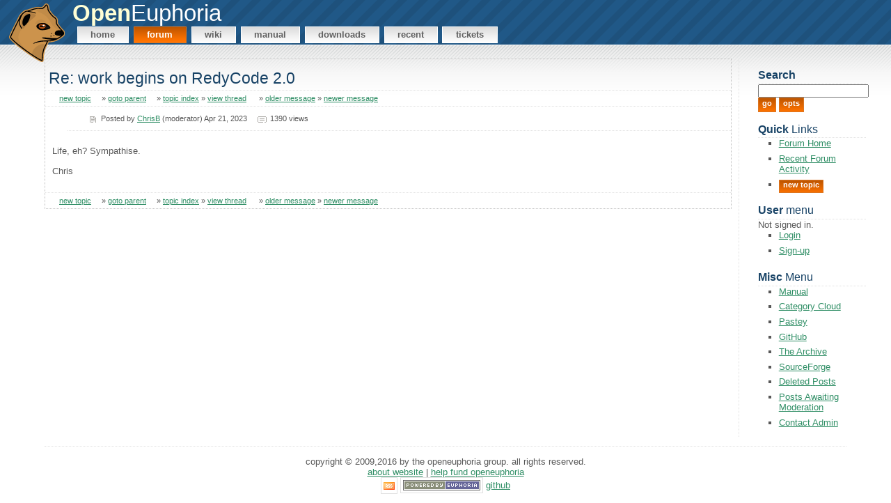

--- FILE ---
content_type: text/html
request_url: https://openeuphoria.org/forum/m/137852.wc
body_size: 2282
content:
<!DOCTYPE html PUBLIC "-//W3C//DTD XHTML 1.0 Transitional//EN" "http://www.w3.org/TR/xhtml1/DTD/xhtml1-transitional.dtd">
<!--

	Nonzero1.0 by nodethirtythree design
	http://www.nodethirtythree.com
	missing in a maze

-->
<html xmlns="http://www.w3.org/1999/xhtml" xml:lang="en" lang="en">
<head>
	<meta http-equiv="content-type" content="text/html; charset=iso-8859-1" />
	<title>OpenEuphoria: Forum: Re: work begins on RedyCode 2.0</title>
	<meta name="keywords" content="" />
	<meta name="description" content="" />
	<link rel="stylesheet" type="text/css" href="/style.css" />
        <link rel="shortcut icon" href="/images/euphoria.ico" />
	<link rel="alternate" type="application/rss+xml" title="OpenEuphoria's Latest Happenings" href="/rss.wc" />
		<script src="//ajax.googleapis.com/ajax/libs/prototype/1.6.1.0/prototype.js" type="text/javascript"></script>
	<script src="//ajax.googleapis.com/ajax/libs/scriptaculous/1.8.3/scriptaculous.js" type="text/javascript"></script>
	
</head>
<body>

<div id="header">

	<div id="header_inner" class="fluid">


                <img id="right-logo" src="/logos/80x84-mongoose-color-lite.png"/>

		<div id="logo">
			<h1><span>Open</span>Euphoria</h1>
		</div>

		<div id="menu">
			<ul>
				<li>
					<a href="/index.wc"
				  								>Home</a>
				</li>
				<li>
					<a href="/forum/index.wc"
				  		class="active"				  		>Forum</a>
				</li>
				<li>
					<a href="/wiki/view/home.wc"
				  						  		>Wiki</a>
				</li>
				<li>
					<a href="/docs"
				  								>Manual</a>
				</li>
				<li>
					<a href="/wiki/view/DownloadEuphoria.wc"
				  						  		>Downloads</a>
				</li>
				<li>
					<a href="/recent.wc"
				  						  		>Recent</a>
				</li>
				<li>
					<a href="/ticket/index.wc"
                  		                  		>Tickets</a>
				</li>
			</ul>
		</div>

	</div>
</div>

<div id="main">

	<div id="main_inner" class="fluid">

		<div id="primaryContent_2columns">

			<div id="columnA_2columns">

<div class="post forum">
    <h3>Re: work begins on RedyCode 2.0</h3>
	<a name="137852"></a>
	<div class="post_tools_top">
					<a href="/news/260.wc">new topic</a>
							&nbsp;&nbsp;&nbsp;&nbsp;&#187;
			<a href="/forum/m/137851.wc">goto parent</a>
		 		 &nbsp;&nbsp;&nbsp;&nbsp;&#187;
		 <a href="/forum.wc">topic index</a>
		 &#187; <a href="/forum/137852.wc#137852">view thread</a>

		 &nbsp;&nbsp;&nbsp;&nbsp;

		 		 	&#187; <a href="/forum/m/137851.wc">older message</a>
		 
		 		 	&#187; <a href="/forum/m/137853.wc">newer message</a>
		 	</div>

	<ul class="post_info">
		<li class="date">Posted by <a href="/user/profile/ChrisB.wc">ChrisB</a>
		(moderator)
				Apr 21, 2023</li>
		<li class="comments">
			1390 views
		</li>
	</ul>

	
<p>Life, eh? Sympathise. </p>

<p> Chris</p>
	<a name="category_137852"></a>
<table class="category" id="137852" >
	<tr style="display:none;" id="category_137852">
		<td width="90%" valign="middle">
			<div id="category_list_137852" class="category_list">
									<strong>Not Categorized, Please Help</strong>
						</div>
		</td>
		<td width="10%" valign="middle" align="center">
					</td>
	</tr>
</table>
	<div class="post_tools_bottom">
					<a href="/news/260.wc">new topic</a>
							&nbsp;&nbsp;&nbsp;&nbsp;&#187;
			<a href="/forum/m/137851.wc">goto parent</a>
		 		 &nbsp;&nbsp;&nbsp;&nbsp;&#187;
		 <a href="/forum.wc">topic index</a>
		 &#187; <a href="/forum/137852.wc#137852">view thread</a>

		 &nbsp;&nbsp;&nbsp;&nbsp;

		 		 	&#187; <a href="/forum/m/137851.wc">older message</a>
		 
		 		 	&#187; <a href="/forum/m/137853.wc">newer message</a>
		 	</div>
</div>
			</div>

		</div>

		<div id="secondaryContent_2columns">

			<div id="columnC_2columns">

				<h4><span>Search</span></h4>

				<form method="get" action="/search/results.wc">
					<div>
						<input type="text" name="s" value="" style="width:100%"/><br />
						<input type="submit" class="button" value="Go" />
						<input type="button" class="button" value="Opts" onclick="Effect.BlindDown('search_options');"/>
						<br class="clear" />
					</div>
					<div id="search_options"
						style="display: none;"
						>
						<h5 style="margin-bottom:0px;padding-bottom:0px;">Include:</h5>
						&nbsp;&nbsp;&nbsp;&nbsp;<input type="checkbox" name="news" value="1" checked="checked" /> News<br />
						&nbsp;&nbsp;&nbsp;&nbsp;<input type="checkbox" name="ticket" value="1" checked="checked" /> Tickets<br />
						&nbsp;&nbsp;&nbsp;&nbsp;<input type="checkbox" name="forum" value="1" checked="checked" /> Forum<br />
						&nbsp;&nbsp;&nbsp;&nbsp;<input type="checkbox" name="wiki" value="1" checked="checked" /> Wiki<br />
						&nbsp;&nbsp;&nbsp;&nbsp;<input type="checkbox" name="manual" value="1" checked="checked" /> Manual<br />
					</div>
				</form>

				<h4><span>Quick</span> Links</h4>
				<ul class="links">
													<li class="first"> <a href="/forum/index.wc">Forum Home</a></li>
										<li class="normal"> <a href="/recent.wc?forum=1">Recent Forum Activity</a></li>
										<li class="normal button"> <a href="/news/260.wc">New Topic</a></li>
													</ul>

				
					<h4><span>User</span> menu</h4>
                                        Not signed in.
					<ul class="links">
 					  	<li class="first"><a href="/user/login.wc">Login</a></li>
						<li><a href="/user/signup.wc">Sign-up</a></li>
					</ul>

				
				
				<h4><span>Misc</span> Menu</h4>
				<ul class="links">
					<li class="first"><a href="/docs">Manual</a></li>
					<li><a href="/category/cloud.wc">Category Cloud</a></li>
					<li><a href="/pastey/index.wc">Pastey</a></li>
					<li><a href="https://github.com/OpenEuphoria">GitHub</a></li>
					<li><a href="http://rapideuphoria.com/archive.htm">The Archive</a></li>
					<li><a href="https://sourceforge.net/projects/rapideuphoria/">SourceForge</a></li>
					<li><a href="/recently_deleted.wc">Deleted Posts</a></li>
					<li><a href="/recently_awaitingmoderation.wc">Posts Awaiting Moderation</a></li>
					<li><a href="/wiki/view/Contact%20Administrators.wc">Contact Admin</a></li>
				</ul>

							</div>

		</div>

		<br class="clear" />

	</div>

</div>

<div id="footer" class="fluid">
	Copyright &copy; 2009,2016 by The OpenEuphoria Group. All rights reserved.
	<br />
	<a href="/wiki/view/AboutWebsite.wc">About Website</a> |
	<a href="/general/donate.wc">Help Fund OpenEuphoria</a>
	<br />
        <a href="/rss.wc"><img style="vertical-align: middle;" src="/images/famfam/rss.png"></a>
 	<a href="https://openeuphoria.org/"><img style="vertical-align: middle;" src="/images/poweredby-euphoria.png" alt="Powered By Euphoria" /></a>
	<a href="https://github.com/OpenEuphoria/">GitHub</a>
    <!--
	<a href="http://validator.w3.org/check?uri=referer"><img
        src="http://www.w3.org/Icons/valid-xhtml10" style="vertical-align: middle;"
        alt="Valid XHTML 1.0 Transitional" height="31" width="88" /></a>
	-->
	</div>

</body>
</html>


--- FILE ---
content_type: text/css
request_url: https://openeuphoria.org/style.css
body_size: 3556
content:
/*

	Nonzero1.0 by nodethirtythree design
	http://www.nodethirtythree.com
	missing in a maze

*/

/* This controls the width of the fluid width layouts */

div.fluid
{
  width: 90% !important;
}

/* This controls the width of the fixed width layouts */

div.fixed
{
  width: 950px !important;
}

/* Basic Stuff */

*
{
  margin: 0em;
  padding: 0em;
}

body
{
  background-color: #fff;
  color: #585858;
  font-size: 10pt;
  font-family: "trebuchet ms", helvetica, sans-serif;
}

hr {
margin-top: 0.5ex;
margin-bottom: 1ex;
}

h1,h2,h3,h4,h5,h6
{
  font-weight: normal;
}

h3,h4,h5,h6,th
{
  color: #184366;
}

h1 span
{
  font-weight: bold;
}

h3 span
{
  font-weight: bold;
}

h4 span, th span
{
  font-weight: bold;
}

h3 span.small
{
  font-size: 35%;
}

h4 span.small
{
  font-size: 70%;
}

br.clear
{
  clear: both;
}

img
{
  padding: 3px;
  border: solid 1px #e1e1e1;
}

img.floatTL
{
  float: left;
  margin-right: 1.5em;
  margin-bottom: 1.5em;
  margin-top: 0.5em;
}

a
{
  text-decoration: underline;
  color: #2f8e65; /* #F16C00; */
}

a:hover
{
  text-decoration: none;
}

ul.links
{
  list-style: square;
  margin-left: 0px;
  padding-left: 0px;
}

ul.links li
{
  margin-left: 0px;
  padding-left: 0px;
  padding-bottom: 0.5em;
}

ul.links li.first
{
}

p
{
  line-height: 1.2em;
}

dt
{
  margin-left: 0.5em;
  background: #bbaacc;
  color: #000000;
}

dd
{
  padding-bottom: 0.5em;
  margin-left: 1.5em;
  background: #ddeedd;
  color: #111100;
}

#docs table
{
  border: 1px solid;
  background: #ddeedd;
}

#docs td
{
  border: 1px solid;
  padding-left: 0.25em;
  padding-right: 0.25em;
  background: #ffffd5;
}

/* Header */

#header
{
  width:100%;
  height:64px;
  background-color: #440000;
  background-image: url('images/n1.gif');
  background-repeat: repeat-x;
}

#header_inner
{
  width: 950px;
  height:64px;
  margin: 0 auto;
}

/* Logo */

#logo
{
margin-left: 40px
}

#logo h1
{
  display: inline;
  color: #fff;
  font-size: 2.5em;
  font-family: sans-serif;
}

#logo span
{
  display: inline;
  color: #ffffd5;
}

#logo h2
{
  display: inline;
  padding-left: 0.5em;
  color: #D2DCE5;
  font-size: 1.0em;
}

#right-logo
{
float:left;
border: none;
position: absolute;
left: 0px;
padding-left: 1%;
padding-top: 5px;
}

/* Menu */

#menu
{
margin-left: 40px;
}

#menu ul
{
  list-style: none;
}

#menu li
{
  float: left;
}

#menu li a
{
  margin-left: 0.5em;
  display: block;
  padding: 0.25em 1.4em;
  background-color: #fff;
  background-image: url('images/n4.gif');
  background-repeat: repeat-x;
  border: solid 1px #fff;
  color: #616161;
  font-weight: bold;
  font-size: 1.0em;
  text-transform: lowercase;
  text-decoration: none;
}

#menu li a.active
{
  background-color: #FF790B;
  background-image: url('images/n3.gif');
  background-repeat: repeat-x;
  color: #fff;
  border: solid 1px #DB7623;
}

/* Main */

#main
{
  background: white url('images/n2.gif') repeat-x 0px 1px;
}

#main_inner p
{
  margin-bottom: 1.0em;
}

#main_inner ul
{
  margin-bottom: 2.0em;
}

#main_inner
{
  width: 950px;
  margin: 0 auto;
  padding-top: 1.5em;
}

#main_inner h3,h4
{
  border-bottom: dotted 1px #E1E1E1;
}

#main_inner h3
{
  font-size: 1.8em;
  padding-bottom: 0.1em;
  margin-top: 0.5em;
}

#main_inner h4
{
  font-size: 1.2em;
  padding-bottom: 0.175em;
  margin-bottom: 0.2em;
  margin-top: 0.95em;
}

#main_inner .post
{
}

#main_inner .post h3
{
  font-size: 1.7em;
  padding: 3px 5px 3px 5px;
}

#main_inner .post ul
{
  padding-top: 0px;
  padding-bottom: 0px;
  margin-bottom: 2em;
  margin-left: 3em;
}

div.creole {
  padding-top: 8px;
}

#main_inner ul.post_info
{
  list-style: none;
  font-size: 0.8em;
  border-bottom: 1px dotted #E1E1E1;
  margin-top: 1em;
  padding-bottom: 1em;
}

.interwiki_error {
  background-color: #ffdddd;
  color: #ff0000;
}

#main_inner .wiki ul
{
  padding-top: 0px;
  padding-bottom: 0px;
  margin-bottom: 2em;
  /*margin-left: 3em;*/
}

#main_inner .wiki ul.wiki_info
{
  list-style: none;
  font-size: 0.8em;
  border-top: 1px dotted #E1E1E1;
  margin-top: 1em;
  padding-bottom: 1em;
}

#main_inner ul.post_info li, #main_inner ul.wiki_info li
{
  background-position: 0em 0.2em;
  background-repeat: no-repeat;
  display: inline;
  padding-left: 18px;
}

#main_inner ul.post_info li.date, #main_inner ul.wiki_info li.created
{
  background-image: url('images/n5.gif');
}

#main_inner ul.post_info li.comments
{
  background-image: url('images/n6.gif');
  margin-left: 1.1em;
}

#main_inner ul.post_info li.edited, #main_inner ul.wiki_info li.modified
{
  background-image: url('images/post_new_message.png');
  margin-left: 1.1em;
  font-weight: bold;
}

#main_inner .post_tools, #main_inner .wiki_tools
{
  border-top: dotted 1px #E1E1E1;
  padding: 5px 20px 5px 20px;
  font-size: 0.8em;
}

#main_inner .post_tools_bottom
{
  border-top: dotted 1px #E1E1E1;
  padding: 5px 20px 5px 20px;
  font-size: 0.8em;
}

#main_inner .post_tools_top, #main_inner .wiki_tools_top
{
  border-bottom: dotted 1px #E1E1E1;
  padding: 5px 20px 5px 20px;
  font-size: 0.8em;
}

#main_inner .wiki_body {
  margin: 0px 0px 0px 10px;
}

/* Footer */

#footer
{
  width: 950px;
  margin: 0 auto;
  text-align: center;
  clear: both;
  border-top: dotted 1px #E1E1E1;
  margin-top: 1.0em;
  margin-bottom: 1.0em;
  padding-top: 1.0em;
  text-transform: lowercase;
}

/* Search */

input.button
{
  background: #FF790B url('images/n3.gif') repeat-x;
  color: #fff;
  border: solid 1px #DB7623;
  font-weight: bold;
  text-transform: lowercase;
  font-size: 0.8em;
  height: 2.0em;
  padding: 0 5px 5px 5px;
}

input.text
{
  border: solid 1px #F1F1F1;
  font-size: 1.0em;
  padding: 0.25em 0.25em 0.25em 0.25em;
}

#search
{
  position: relative;
  width: 100%;
  margin-bottom: 2.0em;
}

#search input[type=text]
{
  width: 17ex;
}

#search input.button
{
  min-width: 3.0ex;
  max-width: 4.5ex;
}

/* LAYOUT - 3 COLUMNS */

/* Primary content */

#primaryContent_3columns
{
	position: relative;
	margin-right: 34em;
}

#columnA_3columns
{
	position: relative;
	float: left;
	width: 100%;
	margin-right: -34em;
	padding-right: 2em;
}

/* Secondary Content */

#secondaryContent_3columns
{
	float: right;
}

#columnB_3columns
{
	width: 13.0em;
	float: left;
	padding: 0em 2em 0.5em 2em;
	border-left: dotted 1px #E1E1E1;
}

#columnC_3columns
{
	width: 13.0em;
	float: left;
	padding: 0em 0em 0.5em 2em;
	border-left: dotted 1px #E1E1E1;
}

/* LAYOUT - 2 COLUMNS */

/* Primary content */

#primaryContent_2columns
{
	position: relative;
	margin-right: 22ex;
}

#columnA_2columns
{
	position: relative;
	float: left;
	width: 99%;
	margin-right: -22ex;
}

/* Secondary Content */

#secondaryContent_2columns
{
	float: right;
	width: 22ex;
}

#columnC_2columns
{
	width: 22ex;
	float: left;
	padding: 0em 0em 0.5em 2em;
	border-left: dotted 1px #E1E1E1;
}

#columnC_2columns h4 {
  margin-bottom: 0px;
}

/* LAYOUT - COLUMNLESS */

/* Primary content */

#primaryContent_columnless
{
	position: relative;
}

#columnA_columnless
{
	position: relative;
	width: 100%;
}

table.form th {
	text-align: right;
	padding: 3px 0px 3px 0px;
}

div.error_box {
	background-color: #ffdddd;
	border: 1px solid #ff5555;
	padding-top: 15px;
	margin-bottom: 10px;
	padding-bottom: 10px;
}

div.msg_box {
  background-color: #ddffdd;
  border: 1px solid #55ff55;
  padding: 15px 5px 10px 5px;
  margin-bottom: 10px;
}

#main_inner ul, #main_inner ol {
	padding-bottom: 0px;
	margin-bottom: 0px;

}

#main_inner ul li, #main_inner ol li {
	margin-left: 30px;
}

#main_inner table.list img {
	border: 0;
}

#main_inner table.list {
  border: 1px solid #a1a1a1;
	border-collapse: collapse;
}

#main_inner table.list th {
	border-bottom: solid 1px #a1a1a1;
  border-left: solid 1px #a1a1a1;
  border-right: solid 1px #a1a1a1;
	background-color: #E1E1E1;
  padding: 2px 5px 2px 5px;
  font-weight: bold;
}

#main_inner table.list td {
	border-bottom: dotted 1px #C1C1C1;
  border-left: dotted 1px #C1C1C1;
  border-right: dotted 1px #C1C1C1;
}

#main_inner table.list tr.stipple {
	background-color: #F1F1F1;
}

#main_inner table.list td {
	padding: 2px 5px 2px 5px;
}

#main_inner table.list div.additional {
  margin: 2px 0px 0px 10px;
  font-size: 0.8em;
  font-style: italic;
}

#main_inner .current_page {
	font-weight: bold;
	font-size: 1.3em;
}

#main_inner .other_page {
  padding: 0px 3px 0px 3px;
}

.centered {
	text-align: center;
}

#main_inner img {
	border: 0;
	vertical-align: text-bottom;
}

#main_inner .quote {
  margin: 1em;
  border: 1px solid gray;
  border-left: 3px solid #336633;
  background-color: #f8f8f8;
}

#main_inner .quote .attribution {
  border-bottom: 1px dotted black;
  padding: 2px 2px 2px 8px;
  margin-bottom: 1ex;
  background-color: #eeffee;
  color: #336633;
}

#main_inner .quote .attribution .name {
  font-weight: bold;
}

#main_inner .quote .quote {
  background-color: #f0f0f0;
}

#main_inner .quote .quote .quote {
  background-color: #e8e8e8;
}

#main_inner .quote .quote .quote .quote {
  background-color: #e0e0e0;
}

#main_inner .forum {
  border: dotted 1px #C1C1C1;
  overflow: auto;
}

#main_inner .forum p {
	padding: 0 10px 0 10px;
}

#main_inner div.stipple {
	background-color: #fcfcfc;
}

#main_inner table.data th {
  text-align: right;
}

#docs h1 {
	padding-top: 12px;
}

#docs h2 {
	padding-top: 12px;
	font-size: 2.5em;
}

#docs h3 {
	padding-top: 12px;
	font-size: 2em;
}

#docs h4 {
	padding-top: 12px;
	font-size: 1.5em;
}

#docs h5 {
	padding-top: 12px;
	font-size: 1.25em;
}

#docs h6 {
	padding-top: 12px;
}

#docs .doc-tools {
	padding: 0px 0px 5px 0px;
}

#docs .doc-tools a, #docs .doc-tools a:visited {
	text-decoration: none;
	padding: 5px;
}

#docs table {
	padding: 0px;
	margin: 0px 0px 10px 0px;
}

div.TOC a {
  text-decoration: none;
}

div.TOC div.toc_1 {
	font-size: 1.5em;
	font-weight: bold;
	margin-top: 10px;
	margin-bottom: 10px;
}

div.TOC div.toc_2 {
  padding-left: 30px;
}

div.TOC div.toc_3 {
  padding-left: 60px;
  font-style: italic;
  font-size: 0.95em;
}

div.TOC div.toc_4 {
  padding-left: 90px;
  font-size: 0.90em;
}

div.TOC div.toc_5 {
  padding-left: 120px;
}

div.TOC div.toc_6 {
  padding-left: 150px;
}

div.LEVELTOC {
	padding: 5px;
}

div.LEVELTOC a {
	text-decoration: none;
}

div.LEVELTOC div.toc_2 {
  font-size: 1.2em;
  font-weight: bold;
  padding: 5px 0px 0px 10px;
}

div.LEVELTOC div.toc_3 {
  font-weight: bold;
  font-style: italic;
  padding-left: 30px;
}

div.LEVELTOC div.toc_4 {
  padding-left: 60px;
}

a.forum_message {
  padding-right: 20px;
  color: #0f45ae; /* #F16C00; */
  font-weight: bold;
}

a:visited.forum_message {
  padding-right: 0px;
  color: #0fae45; /* #F16C00; */
}

.post table, .wiki table {
  margin-top: 5px;
  margin-bottom: 15px;
  border-collapse: collapse;
  border: 1px solid #336633;
  background-color: #f8f8f8;
}

.post table {
  margin-left: 10px;
}

.wiki th {
  border-bottom: 1px solid #336633;
  text-align: center;
  background-color: #eeffee;
  color: #336633;
}

.post table th, .wiki table th {
  padding: 5px;
  text-align: center;
  background-color: #eeffee;
  color: #336633;
}

.post table tr, .wiki table tr {
  padding: 3px 0px 3px 0px;
}

.post table td, .wiki table td {
  padding: 4px 7px 4px 7px;
  border: 1px dotted black;
}

.wiki div.embedded {
  margin: 4px 4px 4px 4px;
  padding: 4px 4px 4px 4px;
  border-width: 2px 2px 2px 2px;
  border-color: #506070;
  border-style: solid;
}

.wiki div.floatright {
  float: right;
  margin: 4px 4px 4px 12px;
  padding: 4px 4px 4px 4px;
  border-width: 2px 2px 2px 2px;
  border-color: #506070;
  border-style: solid;
}

.wiki div.floatleft {
  float: left;
  margin: 4px 4px 4px 4px;
  padding: 4px 4px 4px 4px;
  border-width: 2px 2px 2px 2px;
  border-color: #506070;
  border-style: solid;
}

.wiki ul.toolbar {
  list-style: none;
  margin: 0px 2px 0px 2px;
  padding: 3px 0px 3px 0px;
  font-family: sans-serif;
  font-weight: bold;
}
.wiki ul.toolbar li {
  display: inline;
  border-style: solid solid solid solid;
  border-width: 1px 1px 1px 1px;
  border-color: #8090a0;
  padding: 1px 3px 1px 3px;
  background-color: #f0f0f0;
}

.wiki ul.navlist {
  list-style: none;
  border-top: 1px dotted black;
  margin-top: 2em;
  padding-top: 9px;
}

.wiki ul.navlist li {
  display: inline;
  background: #FF790B url('images/n3.gif') repeat-x;
  color: #fff;
  border: solid 1px #DB7623;
  font-weight: bold;
  text-transform: lowercase;
  font-size: 0.8em;
  height: 2.0em;
  padding: 0 5px 5px 5px;
}

.wiki ul.navlist li a {
  color: white;
  text-decoration: none;
}

.wiki div.notsaved {
  font-family: sans-serif;
  background-color: red;
}
.wiki a.external {
  background: url(/images/external.png) no-repeat right center;
  padding-right: 12px;
}

.wiki tt {
  font-size: 110%;
}

.wiki ul.toolbar {
  font-size: 80%;
  padding-right: 0px;
  padding-left: 0px;
  font-weight: bold;
  padding-bottom: 3px;
  margin: 0px 2px;
  padding-top: 3px;
  font-family:
  sans-serif;
  list-style-type: none
}

.wiki ul.toolbar li {
  font-size: 80%;
  border-right: #8090a0 1px solid;
  padding-right: 3px;
  border-top: #8090a0 1px solid;
  display: inline;
  padding-left: 3px;
  padding-bottom: 1px;
  border-left: #8090a0 1px solid;
  padding-top: 1px;
  border-bottom: #8090a0 1px solid;
  background-color: #f0f0f0
}

.wiki div.notsaved {
  font-family: sans-serif;
  background-color: red;
}

.wiki .diff {
  font-family: monospace;
}

.wiki ins.diff {
  background-color: rgb(200, 255, 200);
  text-decoration: none;
}

.wiki del.diff {
  background-color: rgb(255, 200, 200);
  text-decoration: none;
}

.post pre, .wiki pre {
  margin-left: 2ex;
  margin-bottom: 12px;
  margin-right: 1em;
  background-color: #f5f5f5;
  border: 1px solid #a0a0a0;
  border-left: 3px solid #336633;
  padding: 1ex 1ex 1ex 2ex;
  overflow: auto;
}

#content_preview pre {
  padding-left: 15px;
  margin-left: 20px;
  border-left: 2px solid #8090a0;
  margin-right: 10px;
  background-color: #d0e0f0;
  padding-top: 5px;
  padding-bottom: 5px;
  overflow: auto;
}

option.active_ticket, option.active_user {
  background-color: #ddffdd;
}

option.closed_ticket, option.disabled_user {
  background-color: #ffdddd;
}

option.me {
  background-color: #aaaaff;
}

table.nostyle {
  border: 0px;
}

table.nostyle td {
  background-color: white;
  border: 0px;
}

table.nostyle th {
  background-color: white;
  border: 0px;
}

div.index_title {
  font-size: 1.3em;
  font-weight: bold;
}

ul.page_list {
  list-style: none;
}

table.category {
  border: 1px dotted black;
  margin: 8px 10px 8px 10px;
  padding: 10px;
  background-color: #fafafa;
}

div.category_list {
  margin-bottom: 8px;
}

table.category form {
  font-size: 0.8em;
}

.cloud_tools {
  border-top: dotted 1px #E1E1E1;
  text-align: center;
  margin-top: 10px;
  padding-top: 10px;
}

div.right {
  float: right;
}

table.old_news {
  border: 1px dotted black;
  border-collapse: collapse;
  background: #fafafa;
}

table.old_news td {
  padding: 10px;
}

table.old_news td div.news {
  padding: 5px 0px 8px 5px;
}

table.old_news td div.news_title {
  font-weight: bold;
}

table.old_news td div.news_meta {
  padding-left: 30px;
  font-size: 0.8em;
}

.news_example {
  float: right;
  width: 50%;
}

div.donate {
  text-align: center;
}
 
#docs h1 {
	padding-top: 12px;
}
#docs h2 {
	padding-top: 12px;
	font-size: 2.5em;
}
#docs h3 {
	padding-top: 12px;
	font-size: 2em;
}
#docs h4 {
	padding-top: 12px;
	font-size: 1.5em;
}
#docs h5 {
	padding-top: 12px;
	font-size: 1.25em;
}
#docs h6 {
	padding-top: 12px;
}
#docs .doc-tools {
	padding: 0px;
	margin: 0px;
}
#docs .doc-tools a, #docs .doc-tools a:visited {
	text-decoration: none;
	padding: 5px;
}
#docs table {
  margin-top: 5px;
  margin-bottom: 15px;
  border-collapse: collapse;
  border: 1px solid #336633;
  background-color: #f8f8f8;
}

#docs table {
  margin-left: 10px;
}

#docs table th {
  padding: 5px;
  text-align: center;
  background-color: #eeffee;
  color: #336633;
}

#docs table tr {
  padding: 3px 0px 3px 0px;
}

#docs table td {
  padding: 4px 7px 4px 7px;
  border: 1px dotted black;
}

#docs .doc-tools table, #docs .doc-tools td, #docs .doc-tools tr
{
border: 1px solid #cccccc;
}


#docs pre
{
margin: 1em 0px 1em 0px;
padding: 0.5em;
background-color: #fafafa;
border: 1px dotted black;
}

#docs .examplecode
{
margin: 1em 0px 1em 0px;
background-color: #fafafa;
border: 1px dotted #008800;
padding: 1ex 1ex 1ex 2ex;
overflow: auto;	
}

ul.links .button a {
  background: #FF790B url('images/n3.gif') repeat-x;
  color: #fff;
  border: solid 1px #DB7623;
  font-weight: bold;
  text-transform: lowercase;
  font-size: 0.8em;
  height: 2.0em;
  padding: 0 5px 5px 5px;
  text-decoration: none;
}

textarea#body {
  padding: 2px;
}
